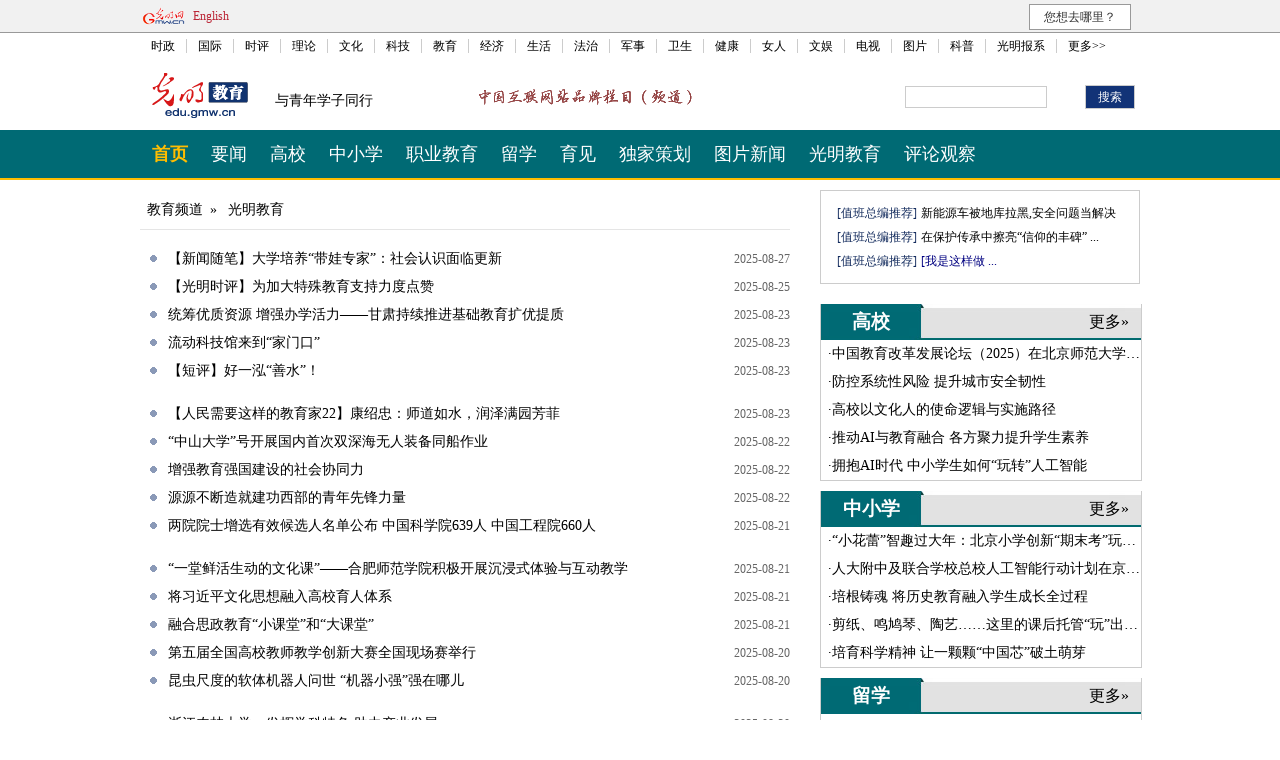

--- FILE ---
content_type: text/html
request_url: https://edu.gmw.cn/node_10810_8.htm
body_size: 8711
content:
<!DOCTYPE html>
<html><head>
<!--tplId:3900-->
<meta http-equiv="Content-Type" content="text/html; charset=utf-8">
<META name="filetype" content="0">
<META name="publishedtype" content="1">
<META name="pagetype" content="2">
<META name="catalogs" content="10810">
<meta name="description" content="教育频道秉承光明日报扎根教育领域的优良传统，面向广大青年和莘莘学子倾力打造集思想性、文化性、平台性、工具性为一身的特色平台，成为青年学子工作学习生活中的良师益友。" />
<meta name="keywords" content="教育,专题,活动,院校,考试,课堂,移民,留学,访谈,中小学,资料库" />
<TITLE>光明教育_教育频道_光明网(7)</TITLE>
<link type="text/css" rel="stylesheet" href="//img.gmw.cn/css/public_gmw.css" atremote>
<link type="text/css" rel="stylesheet" href="https://imgedu.gmw.cn/3900.files/edu_index.css?v=5">
<meta name="viewport" content="width=device-width, initial-scale=1.0, maximum-scale=1.0, user-scalable=no" />
<link rel="stylesheet" type="text/css" href="//img.gmw.cn/css/channel_response.css" atremote>
<base target="_blank">
</HEAD>
<BODY>
<script src="//img.gmw.cn/js/public_share.js" atremote></script>
<div class="noMobile">
	<meta content="text/html; charset=utf-8" http-equiv="Content-Type">
	<meta http-equiv="X-UA-Compatible" content="IE=EmulateIE7" />

	<meta name="msapplication-navbutton-color" content="#d40004"/>
	<meta content="name=光明日报;action-uri=//epaper.gmw.cn/gmrb/;icon-uri=//img.gmw.cn/ico/paper.ico" name="msapplication-task" />
	<meta content="name=时评;action-uri=//guancha.gmw.cn/;icon-uri=//img.gmw.cn/ico/guancha.ico" name="msapplication-task" />
	<meta content="name=科技探索;action-uri=//tech.gmw.cn/;icon-uri=//img.gmw.cn/ico/tech.ico" name="msapplication-task" />
	<meta content="name=文化文娱;action-uri=//culture.gmw.cn/;icon-uri=//img.gmw.cn/ico/e.ico" name="msapplication-task" />

	<link rel="stylesheet" type="text/css" atremote href="//img.gmw.cn/css/jquery.mbox.css" media="all" />
	<link rel="stylesheet" type="text/css" atremote href="//img.gmw.cn/css/public_gmw.css?fan" media="all" />
	<script type="text/javascript" src="//img.gmw.cn/js/jquery.js"></script>
	<script type="text/javascript" src="//img.gmw.cn/js/jquery.contentTab.js"></script>
	<script atremote src="//img.gmw.cn/js/jquery.mbox.js"></script>
	<script atremote src="//img.gmw.cn/js/eggshell.js"></script>

	<!--[if IE 6]>
	<script type="text/javascript" src="//img.gmw.cn/js/ie6png.js" ></script>
	<script type="text/javascript">DD_belatedPNG.fix('#GMWlogo,#Larrow,#Rarrow');   </script>
	<![endif]-->
	<style type="text/css" atremote>
	*{font-family:"微软雅黑"}
	#channelHead{ width:100%; background:#f1f1f1; border-bottom:1px #999 solid;}
	.headtopNav{ width:1000px; margin:0 auto; padding:4px 0; height:24px; line-height:24px; _padding-bottom:0;}
	.headtopNav span{ margin:0 5px;color:#bb2737;}
	.channeLogin{float:left; height:24px; line-height:24px;text-align: right;width: 550px;}
	.headLogin{ width:80px; height:18px; border:1px #ccc solid;}
	.headSubLog{ width:50px; height:24px; margin-right:4px;}
	.whereGo li{ width:100px; height:24px; background:#fff; border:1px #999 solid; float:right; text-align:center; list-style:none; cursor:pointer;}
	.whereGo{ margin-right:9px;}
	.whereGo li a{ font-size:12px; color:#000; line-height:24px;}
	.whereGo li ul{ display:none;}
	.whereGo li ul li{ border-top:none; position:relative; z-index:2; left:1px; top:1px; background:#f2f2f2;}
	.whereGo li ul a:hover li{ background:#bb2737; color:#fff;}
	.whereGo li:hover ul{ display:block;}
	.navBg{ width:100%; background:#fff;}
	.channelNav{ width:1000px; text-align:center; margin:0 auto; clear:both; height:24px; line-height:24px; position:relative; z-index:1; padding-top:6px; background:#fff;}
	.channelNav li{ padding:0 11px; list-style:none; float:left; border-right:1px #ccc solid; font-size:12px; color:#000; line-height:14px;}
	.channelNav li a{ color:#000;}
	.channelNav li a:hover{ color:#bb2737;}
	.lightgrey12{ font-size:12px; color:#ccc;}
	#back_top{ display:none;}
	.footLine{ width:1000px; margin:0 auto; height:0; font-size:0; border-bottom:1px #999 solid;}
	.ad_index_top_full_01,.ad_index_top_full_02,.ad_index_pop {position:relative;}
	</style>

	<div class="banner1000"></div>
	<div id="channelHead">
		<div class="grey12_3 headtopNav">
			<div style="width:320px; float:left;">
               <a title="光明网" href="//www.gmw.cn/"><img id="GMWlogo" src="//img.gmw.cn/pic/Logo.png" style="float:left; padding-top:2px;" alt="光明网" /></a>
               <span><a  href="//en.gmw.cn/" style="color:#bb2737;">English</a></span>

            </div>
			<!--<div class="channeLogin" id="loginbar_new">
			载入中...
			</div>-->
			<ul class="whereGo">
				<li>您想去哪里？
					<ul class="wgse">
						<a href="//pic.gmw.cn/"><li>光明图片</li></a>
						<a href="mailto:net@gmw.cn"><li>我要投稿</li></a>
					</ul>
				</li>
			</ul>
		</div>
		<div class="clear"></div>
	</div>
	<div class="navBg">
		<div class="channelNav">
			<li><a href="//politics.gmw.cn/" target="_blank">时政</a></li><li><a href="//world.gmw.cn/" target="_blank">国际</a></li><li><a href="//guancha.gmw.cn/" target="_blank">时评</a></li><li><a href="//theory.gmw.cn/" target="_blank">理论</a></li><li><a href="//culture.gmw.cn/" target="_blank">文化</a></li><li><a href="//tech.gmw.cn/" target="_blank">科技</a></li><li><a href="//edu.gmw.cn/" target="_blank">教育</a></li><li><a href="//economy.gmw.cn/" target="_blank">经济</a></li><li><a href="//life.gmw.cn/" target="_blank">生活</a></li><li><a href="//legal.gmw.cn/" target="_blank">法治</a></li><li><a href="//mil.gmw.cn/" target="_blank">军事</a></li><li><a href="//health.gmw.cn/" target="_blank">卫生</a></li><li><a href="//jiankang.gmw.cn/" target="_blank">健康</a></li><li><a href="//lady.gmw.cn/" target="_blank">女人</a></li><li><a href="//e.gmw.cn/" target="_blank">文娱</a></li><li><a href="//v.gmw.cn/" target="_blank">电视</a></li><li><a href="//photo.gmw.cn" target="_blank">图片</a></li><li><a href="//kepu.gmw.cn/" target="_blank">科普</a></li><li><a href="//epaper.gmw.cn/" target="_blank">光明报系</a></li><li style="border:none;"><a href="//www.gmw.cn/map.htm" target="_blank">更多>></a></li>
		</div>
	</div>
</div>
<div class="banner1000"></div>
<div class="noMobile">
	<LINK rel=stylesheet type=text/css atremote href="//img.gmw.cn/css/public_gmw.css">
	<div class="banner1000" id="banner_top_index"></div>
	<div class="banner1000" id="banner_top02"></div>
	<div class="banner1000" id="banner"></div>
	<div class="banner1000" id="bannertop1000"></div>
	<div class="clear"></div>
</div>
<div id="header" class="noMobile">
<div id="channelName" style="margin:0; padding-left:10px;width:620px;"><a href="//edu.gmw.cn/" atremote target="_self"><img src="//img.gmw.cn/pic/channelogo/edu.gif" atremote alt="光明网教育频道" style="float:left;" /></a><span id="slogan" style="margin-right:10px; background:none;">与青年学子同行</span><span style="padding-left:90px;margin:18px 0 0 0;"><img src="https://imgedu.gmw.cn/3900.files/itlm.png" alt="中国互联网站品牌栏目（频道）" width="214" height="16"/></span></div>
		<meta http-equiv="Content-Type" content="text/html; charset=utf-8" />
<style>
#searchBar{padding-bottom:2px;width:240px;}
#searchText{width:140px; height:20px; line-height:20px; border:1px #ccc solid;}
#selectId{width:96px; height:22px; border:1px #ccc solid;}
#submitS{background:#123377; border:1px #ccc solid; width:50px; height:24px; line-height:20px; color:#fff; font-size:12px; cursor:pointer;}
</style>
<div id="searchBar">
    <table width="230" border="0" cellpadding="0" cellspacing="0">
        <tr>
            <td width="153" align="left"> <input id="searchText" name="searchText" type="text"></td>
            <td width="55" align="right"><input id="submitS" type="submit" value="搜索" /></td>

        </tr>
    </table>
</div>
<script type="text/javascript">
$(function(){
	$("#submitS").on('click',function(){
		var word = $("#searchText").val();
		if(word == ""){
			window.location.href = encodeURI('//zhonghua.gmw.cn');
		}else{
			window.location.href = encodeURI('//zhonghua.gmw.cn/news.htm?q='+ word);
		}
	});
	$("#searchText").keyup(function (event) {
		if (event.keyCode == 13) {
			$('#submitS').trigger('click');
		}
	});
});
</script>	
		<div class="clear"></div>
</div>
<!--导航-->
<div class="nav">
      <ul class="f-clear">
	     	<li class="hover"><a href="http://edu.gmw.cn/index.htm" atremote>首页</a></li>
			<li><a href="//edu.gmw.cn/node_10602.htm" target="_blank" atremote>要闻</a></li>
			<li><a href="//edu.gmw.cn/node_9757.htm" target="_blank" atremote>高校</a></li>
			<li><a href="//edu.gmw.cn/node_9729.htm" target="_blank" atremote>中小学</a></li>
			<li><a href="//edu.gmw.cn/node_9722.htm" target="_blank" atremote>职业教育</a></li>
			<li><a href="//edu.gmw.cn/node_9746.htm" target="_blank" atremote>留学</a></li>
			<li><a href="//edu.gmw.cn/node_116614.htm" target="_blank" atremote>育见</a></li>
			<li><a href="//edu.gmw.cn/node_10809.htm" target="_blank" atremote>独家策划</a></li>
			<li><a href="//edu.gmw.cn/node_9767.htm" target="_blank" atremote>图片新闻</a></li>
			<li><a href="//edu.gmw.cn/node_10810.htm" target="_blank" atremote>光明教育</a></li>
			<li><a href="//edu.gmw.cn/node_9737.htm" target="_blank" atremote>评论观察</a></li>
			<!-- li><a href="http://skype.gmw.cn/exam/mos.html" target="_blank" atremote>国际认证</a></li -->
	  </ul>
</div>
<div class="channelMain">
	<div class="channelLeftPart">
		<div id="channelBreadcrumbs" class="black12">
			<span class="channel-mobileLogoArea noDesktop">
				<a href="//edu.gmw.cn/" target="_self" atremote><img src="//img.gmw.cn/pic/channelogo/edu.gif" atremote alt="光明网教育频道" id="ArticleChannelID"></a>
			</span>
			<!--begin 6400512-0-5--><a href="/"  target="_blank"  class="">教育频道</a><Font class="">&raquo; </Font><a href="node_10810.htm"  target="_blank"  class="">光明教育</a><!--end 6400512-0-5-->
		</div>
		<div>
		  <!--begin 6400513-0-9--><ul class="channel-newsGroup"><li><span class="channel-newsTitle"><a href=https://news.gmw.cn/2025-08/27/content_38244894.htm target=_blank>【新闻随笔】大学培养“带娃专家”：社会认识面临更新</a></span><span class="channel-newsTime">2025-08-27</span></li><li><span class="channel-newsTitle"><a href=https://news.gmw.cn/2025-08/25/content_38238802.htm target=_blank>【光明时评】为加大特殊教育支持力度点赞</a></span><span class="channel-newsTime">2025-08-25</span></li><li><span class="channel-newsTitle"><a href=https://news.gmw.cn/2025-08/23/content_38237053.htm target=_blank>统筹优质资源 增强办学活力——甘肃持续推进基础教育扩优提质</a></span><span class="channel-newsTime">2025-08-23</span></li><li><span class="channel-newsTitle"><a href=https://news.gmw.cn/2025-08/23/content_38237052.htm target=_blank>流动科技馆来到“家门口”</a></span><span class="channel-newsTime">2025-08-23</span></li><li><span class="channel-newsTitle"><a href=https://news.gmw.cn/2025-08/23/content_38236951.htm target=_blank>【短评】好一泓“善水”！</a></span><span class="channel-newsTime">2025-08-23</span></li></ul><ul class="channel-newsGroup"><li><span class="channel-newsTitle"><a href=https://news.gmw.cn/2025-08/23/content_38236950.htm target=_blank>【人民需要这样的教育家22】康绍忠：师道如水，润泽满园芳菲</a></span><span class="channel-newsTime">2025-08-23</span></li><li><span class="channel-newsTitle"><a href=https://news.gmw.cn/2025-08/22/content_38234200.htm target=_blank>“中山大学”号开展国内首次双深海无人装备同船作业</a></span><span class="channel-newsTime">2025-08-22</span></li><li><span class="channel-newsTitle"><a href=https://news.gmw.cn/2025-08/22/content_38234177.htm target=_blank>增强教育强国建设的社会协同力</a></span><span class="channel-newsTime">2025-08-22</span></li><li><span class="channel-newsTitle"><a href=https://news.gmw.cn/2025-08/22/content_38234108.htm target=_blank>源源不断造就建功西部的青年先锋力量</a></span><span class="channel-newsTime">2025-08-22</span></li><li><span class="channel-newsTitle"><a href=https://news.gmw.cn/2025-08/21/content_38231745.htm target=_blank>两院院士增选有效候选人名单公布 中国科学院639人&nbsp;中国工程院660人</a></span><span class="channel-newsTime">2025-08-21</span></li></ul><ul class="channel-newsGroup"><li><span class="channel-newsTitle"><a href=https://news.gmw.cn/2025-08/21/content_38231744.htm target=_blank>“一堂鲜活生动的文化课”——合肥师范学院积极开展沉浸式体验与互动教学</a></span><span class="channel-newsTime">2025-08-21</span></li><li><span class="channel-newsTitle"><a href=https://news.gmw.cn/2025-08/21/content_38231724.htm target=_blank>将习近平文化思想融入高校育人体系</a></span><span class="channel-newsTime">2025-08-21</span></li><li><span class="channel-newsTitle"><a href=https://news.gmw.cn/2025-08/21/content_38231723.htm target=_blank>融合思政教育“小课堂”和“大课堂”</a></span><span class="channel-newsTime">2025-08-21</span></li><li><span class="channel-newsTitle"><a href=https://news.gmw.cn/2025-08/20/content_38229127.htm target=_blank>第五届全国高校教师教学创新大赛全国现场赛举行</a></span><span class="channel-newsTime">2025-08-20</span></li><li><span class="channel-newsTitle"><a href=https://news.gmw.cn/2025-08/20/content_38229126.htm target=_blank>昆虫尺度的软体机器人问世 “机器小强”强在哪儿</a></span><span class="channel-newsTime">2025-08-20</span></li></ul><ul class="channel-newsGroup"><li><span class="channel-newsTitle"><a href=https://news.gmw.cn/2025-08/20/content_38229124.htm target=_blank>浙江农林大学：发挥学科特色 助力产业发展</a></span><span class="channel-newsTime">2025-08-20</span></li><li><span class="channel-newsTitle"><a href=https://news.gmw.cn/2025-08/20/content_38229123.htm target=_blank>全国青少年科技创新大赛有啥新动向</a></span><span class="channel-newsTime">2025-08-20</span></li><li><span class="channel-newsTitle"><a href=https://news.gmw.cn/2025-08/20/content_38229053.htm target=_blank>中央精神文明建设办公室等5部门联合发布2025年全国“新时代好少年”先进事迹</a></span><span class="channel-newsTime">2025-08-20</span></li><li><span class="channel-newsTitle"><a href=https://news.gmw.cn/2025-08/20/content_38228959.htm target=_blank>【光明时评】不断优化高校创新创业教育</a></span><span class="channel-newsTime">2025-08-20</span></li><li><span class="channel-newsTitle"><a href=https://news.gmw.cn/2025-08/19/content_38226586.htm target=_blank>重新认识文科的价值与未来</a></span><span class="channel-newsTime">2025-08-19</span></li></ul><ul class="channel-newsGroup"><li><span class="channel-newsTitle"><a href=https://news.gmw.cn/2025-08/19/content_38226585.htm target=_blank>深度融合AI，创新高校思政教育模式</a></span><span class="channel-newsTime">2025-08-19</span></li><li><span class="channel-newsTitle"><a href=https://news.gmw.cn/2025-08/19/content_38226584.htm target=_blank>让孩子放下手机，拿起书本</a></span><span class="channel-newsTime">2025-08-19</span></li><li><span class="channel-newsTitle"><a href=https://news.gmw.cn/2025-08/19/content_38226578.htm target=_blank>“职教成长天花板正在被打破”</a></span><span class="channel-newsTime">2025-08-19</span></li><li><span class="channel-newsTitle"><a href=https://news.gmw.cn/2025-08/19/content_38226577.htm target=_blank>规模扩容不能稀释“类型底色”</a></span><span class="channel-newsTime">2025-08-19</span></li><li><span class="channel-newsTitle"><a href=https://news.gmw.cn/2025-08/19/content_38226576.htm target=_blank>职业本科，吸引力缘何日益提升</a></span><span class="channel-newsTime">2025-08-19</span></li></ul><ul class="channel-newsGroup"><li><span class="channel-newsTitle"><a href=https://news.gmw.cn/2025-08/19/content_38226523.htm target=_blank>红色郭村，给孩子一个“多彩暑假”</a></span><span class="channel-newsTime">2025-08-19</span></li><li><span class="channel-newsTitle"><a href=https://news.gmw.cn/2025-08/19/content_38226522.htm target=_blank>家校社协同，提高暑期托管服务质量</a></span><span class="channel-newsTime">2025-08-19</span></li><li><span class="channel-newsTitle"><a href=https://news.gmw.cn/2025-08/19/content_38226521.htm target=_blank>暑期托管：从单纯“看护”走向“托育结合”</a></span><span class="channel-newsTime">2025-08-19</span></li><li><span class="channel-newsTitle"><a href=https://news.gmw.cn/2025-08/19/content_38226520.htm target=_blank>谁说学技能必付费？他们“以才易才”</a></span><span class="channel-newsTime">2025-08-19</span></li><li><span class="channel-newsTitle"><a href=https://news.gmw.cn/2025-08/19/content_38226519.htm target=_blank>在技能互学中绽放青春</a></span><span class="channel-newsTime">2025-08-19</span></li></ul><ul class="channel-newsGroup"><li><span class="channel-newsTitle"><a href=https://news.gmw.cn/2025-08/19/content_38226513.htm target=_blank>空间站舱外服B实现“4年20次”延寿目标</a></span><span class="channel-newsTime">2025-08-19</span></li><li><span class="channel-newsTitle"><a href=https://news.gmw.cn/2025-08/19/content_38226512.htm target=_blank>新型三角结构光照明显微镜问世 引领活细胞超分辨研究迈入新阶段</a></span><span class="channel-newsTime">2025-08-19</span></li><li><span class="channel-newsTitle"><a href=https://news.gmw.cn/2025-08/19/content_38226511.htm target=_blank>从学术新手到科研新星——厦门大学创新博士后人才培养体系</a></span><span class="channel-newsTime">2025-08-19</span></li><li><span class="channel-newsTitle"><a href=https://news.gmw.cn/2025-08/19/content_38226510.htm target=_blank>我科学家对恒星观测有新发现</a></span><span class="channel-newsTime">2025-08-19</span></li><li><span class="channel-newsTitle"><a href=https://news.gmw.cn/2025-08/19/content_38226484.htm target=_blank>着力解决高技能人才培养中的问题</a></span><span class="channel-newsTime">2025-08-19</span></li></ul><ul class="channel-newsGroup"><li><span class="channel-newsTitle"><a href=https://news.gmw.cn/2025-08/19/content_38226467.htm target=_blank>【新闻随笔】在青少年心中播撒科学家精神的种子</a></span><span class="channel-newsTime">2025-08-19</span></li><li><span class="channel-newsTitle"><a href=https://news.gmw.cn/2025-08/18/content_38224127.htm target=_blank>深入企业一线 提升职业素养——大连理工大学开展精准化就业实习实践</a></span><span class="channel-newsTime">2025-08-18</span></li><li><span class="channel-newsTitle"><a href=https://news.gmw.cn/2025-08/17/content_38222987.htm target=_blank>首都学子以青春致敬抗战荣光</a></span><span class="channel-newsTime">2025-08-17</span></li><li><span class="channel-newsTitle"><a href=https://news.gmw.cn/2025-08/15/content_38219948.htm target=_blank>“从高校毕业生到产业英才”——江苏盐城推动青年人才扎根一线助力民企发展</a></span><span class="channel-newsTime">2025-08-15</span></li><li><span class="channel-newsTitle"><a href=https://news.gmw.cn/2025-08/15/content_38219947.htm target=_blank>青春力量共筑帮扶“山海情”</a></span><span class="channel-newsTime">2025-08-15</span></li></ul><ul class="channel-newsGroup"><li><span class="channel-newsTitle"><a href=https://news.gmw.cn/2025-08/15/content_38219946.htm target=_blank>“以赛促学”提升实践能力厚植“三农”情怀</a></span><span class="channel-newsTime">2025-08-15</span></li><li><span class="channel-newsTitle"><a href=https://news.gmw.cn/2025-08/15/content_38219896.htm target=_blank>加快建设高质量教育体系</a></span><span class="channel-newsTime">2025-08-15</span></li><li><span class="channel-newsTitle"><a href=https://news.gmw.cn/2025-08/14/content_38217342.htm target=_blank>产教科融合滋养“香饽饽”人才——江苏理工学院精准衔接产业人才需求新赛道</a></span><span class="channel-newsTime">2025-08-14</span></li><li><span class="channel-newsTitle"><a href=https://news.gmw.cn/2025-08/14/content_38217222.htm target=_blank>【光明时评】服务不断线 暖心助就业</a></span><span class="channel-newsTime">2025-08-14</span></li><li><span class="channel-newsTitle"><a href=https://news.gmw.cn/2025-08/13/content_38214765.htm target=_blank>河南师范大学：第三学期塑造多维成长空间</a></span><span class="channel-newsTime">2025-08-13</span></li></ul><ul class="channel-newsGroup"><li><span class="channel-newsTitle"><a href=https://news.gmw.cn/2025-08/13/content_38214707.htm target=_blank>铸魂育人的军中园丁——记国防科技大学军政基础教育学院教授傅婉娟</a></span><span class="channel-newsTime">2025-08-13</span></li><li><span class="channel-newsTitle"><a href=https://news.gmw.cn/2025-08/13/content_38214621.htm target=_blank>【新闻随笔】读懂大学生对劳动教育的更高期待</a></span><span class="channel-newsTime">2025-08-13</span></li><li><span class="channel-newsTitle"><a href=https://news.gmw.cn/2025-08/12/content_38212285.htm target=_blank>信息浪潮中，我们更需要批判性思维</a></span><span class="channel-newsTime">2025-08-12</span></li><li><span class="channel-newsTitle"><a href=https://news.gmw.cn/2025-08/12/content_38212284.htm target=_blank>培育兼具匠艺匠心匠魂的新时代产业工人</a></span><span class="channel-newsTime">2025-08-12</span></li><li><span class="channel-newsTitle"><a href=https://news.gmw.cn/2025-08/12/content_38212283.htm target=_blank>大学文科的挑战与转型</a></span><span class="channel-newsTime">2025-08-12</span></li></ul><div id="displaypagenum"><p><center> <a href=node_10810.htm class = "ptfont">首页</a> <a href=node_10810_7.htm class = "ptfont">上一页</a> <a href=node_10810.htm class = "pagefont">1</a> <a href=node_10810_2.htm class = "pagefont">2</a> <a href=node_10810_3.htm class = "pagefont">3</a> <a href=node_10810_4.htm class = "pagefont">4</a> <a href=node_10810_5.htm class = "pagefont">5</a> <a href=node_10810_6.htm class = "pagefont">6</a> <a href=node_10810_7.htm class = "pagefont">7</a> <span  class = "pagefont">8</span> <a href=node_10810_9.htm class = "pagefont">9</a> <a href=node_10810_10.htm class = "pagefont">10</a> <a href=node_10810_9.htm class = "ptfont">下一页</a> <a href=node_10810_10.htm class = "ptfont">尾页</a></center></p></div><script language="javascript">function turnpage(page){  document.all("div_currpage").innerHTML = document.all("div_page_roll"+page).innerHTML;}</script><!--end 6400513-0-9-->
		</div>
	</div>
    <script>
    	if(location.href.indexOf('edu.gmw.cn/node_116614.htm') != -1){
			$("#displaypagenum").hide();
		}
    </script>
	<div class="channelRightPart">
		<!-- tplID: 40046 nodeID: 108364-->
<meta content="text/html; charset=utf-8" http-equiv="Content-Type">
<style type="text/css">
.con_right {width:320px;overflow:hidden;padding:0 0 10px;font-family:"\5fae\8f6f\96c5\9ed1","\5b8b\4f53",Arial;}
.con_rbox {width:300px;background:#fff;border:1px solid #ccc;padding:0 9px;margin-bottom:10px;}
.con_rhd {width:300px;height:30px;line-height:30px;border-bottom:1px solid #ccc;}
.con_rhd h2 {float:left;font-size:14px;color:#d81718;}
.con_rhd span {float:right;font-size:12px;}
.con_rhd span a {color:#d81718;}
.con_rbd .list li a,.pic p a {color:#000;}
.con_rbd {padding:10px 0;width:300px;}
.con_rbd .list {list-style:none;}
.con_rbd .list li {font-size:12px;line-height:24px;white-space:nowrap;overflow:hidden;text-overflow:ellipsis;}

.c_grey{ width:320px; overflow:hidden; margin-top:10px; border:#ccc 1px solid; border-top:none;}
.c_grey p{display:block;white-space:nowrap; overflow:hidden; text-overflow:ellipsis;}
.title2{ width:320px; height:36px; background:url(//imgedu.gmw.cn/39702.files/images/title2.jpg) no-repeat;}
.title2 h3{ float:left; width:100px; text-align:center; line-height:36px; color:#fff;}
.title2 a{ float:right; margin-right:12px; line-height:36px; color:#000;}


</style>
<div class="con_right">
	<div class="con_rbox" style="margin-bottom:0;">
		<div class="con_rbd">
		<p><span class="navy12">[值班总编推荐]</span>
		  <span class="black12"><a atremote href=https://guancha.gmw.cn/2026-01/22/content_38552151.htm target="_blank">新能源车被地库拉黑,安全问题当解决</a><br></span>
		</p>
		<p><span class="navy12">[值班总编推荐]</span>
		  <span class="black12"><a atremote href=https://news.gmw.cn/2026-01/22/content_38550908.htm target="_blank">在保护传承中擦亮“信仰的丰碑” ...</a><br></span>
		</p>
		<p><span class="navy12">[值班总编推荐]</span>
		  <span class="black12"><a atremote href=https://news.gmw.cn/2026-01/22/content_38550880.htm target="_blank"><FONT color=navy>[我是这样做 ...</FONT></a><br></span>
		</p>
	  </div>
    </div>
</div>
<div class="c_grey">
	    <div class="title2">
			<h3>高校</h3>
			<a href="//edu.gmw.cn/node_9757.htm" target="_blank" atremote>更多&raquo;</a>
		</div>
		<p class="black14" align="left">
		  	·<a atremote href="https://edu.gmw.cn/2026-01/22/content_38552561.htm" target="_blank">中国教育改革发展论坛（2025）在北京师范大学召开</a><br/>	·<a atremote href="https://edu.gmw.cn/2025-12/30/content_38508723.htm" target="_blank">防控系统性风险 提升城市安全韧性</a><br/>	·<a atremote href="https://edu.gmw.cn/2025-12/29/content_38506677.htm" target="_blank">高校以文化人的使命逻辑与实施路径</a><br/>	·<a atremote href="https://edu.gmw.cn/2025-12/29/content_38506524.htm" target="_blank">推动AI与教育融合 各方聚力提升学生素养</a><br/>	·<a atremote href="https://edu.gmw.cn/2025-12/29/content_38506511.htm" target="_blank">拥抱AI时代 中小学生如何“玩转”人工智能</a><br/>
		</p>	
</div>
<div class="c_grey">
	<div class="title2">
			<h3>中小学</h3>
			<a href="//edu.gmw.cn/node_9729.htm" atremote target="_blank">更多&raquo;</a>
	</div>
		<p class="black14" align="left">
		  	·<a atremote href="https://edu.gmw.cn/2026-01/21/content_38549679.htm" target="_blank">“小花蕾”智趣过大年：北京小学创新“期末考”玩转素养评价</a><br/>	·<a atremote href="https://edu.gmw.cn/2026-01/18/content_38543221.htm" target="_blank">人大附中及联合学校总校人工智能行动计划在京发布</a><br/>	·<a atremote href="https://edu.gmw.cn/2026-01/15/content_38538779.htm" target="_blank">培根铸魂 将历史教育融入学生成长全过程</a><br/>	·<a atremote href="https://edu.gmw.cn/2026-01/05/content_38519554.htm" target="_blank">剪纸、鸣鸠琴、陶艺……这里的课后托管“玩”出新花样</a><br/>	·<a atremote href="https://edu.gmw.cn/2025-12/29/content_38506831.htm" target="_blank">培育科学精神 让一颗颗“中国芯”破土萌芽</a><br/>
		</p>
  </div>
<div class="c_grey">
	<div class="title2">
			<h3>留学</h3>
			<a href="//edu.gmw.cn/node_9746.htm" target="_blank" atremote>更多&raquo;</a>
	</div>
		<p class="black14" align="left">
		  	·<a atremote href="https://edu.gmw.cn/2024-09/05/content_37544435.htm" target="_blank">如何顺利开启留学生活</a><br/>	·<a atremote href="https://edu.gmw.cn/2024-08/15/content_37502499.htm" target="_blank">留学人员出国前要记得这样存放档案</a><br/>	·<a atremote href="https://edu.gmw.cn/2024-08/13/content_37500519.htm" target="_blank">同比增长37% 出国留学体检迎来高峰</a><br/>	·<a atremote href="https://edu.gmw.cn/2024-08/13/content_37500507.htm" target="_blank">留学新加坡，今年有点热</a><br/>	·<a atremote href="https://edu.gmw.cn/2024-08/13/content_37500497.htm" target="_blank">中国留学生担任巴黎奥运会志愿者 一年前从北京辞职出国求学</a><br/>
		</p>
  </div>
  <div class="c_grey">
	<div class="title2">
			<h3>职教</h3>
			<a href="//edu.gmw.cn/node_9722.htm" target="_blank" atremote>更多&raquo;</a>
	</div>
		<p class="black14" align="left">
		  	·<a atremote href="https://edu.gmw.cn/2025-12/16/content_38479747.htm" target="_blank">产教“双剑合璧”育优才</a><br/>	·<a atremote href="https://edu.gmw.cn/2025-12/10/content_38468884.htm" target="_blank">2025中国室内设计教育大会系列活动举行</a><br/>	·<a atremote href="https://edu.gmw.cn/2025-12/10/content_38468833.htm" target="_blank">2025年全国院校室内设计技能大赛总决赛举办</a><br/>	·<a atremote href="https://edu.gmw.cn/2025-12/05/content_38460463.htm" target="_blank">奋进“十五五” 服务自强卓越的高等教育体系建设</a><br/>	·<a atremote href="https://edu.gmw.cn/2025-11/27/content_38441716.htm" target="_blank">有“技”青年 一展所长</a><br/>
		</p>
  </div>
	</div>
	<div class="clear"></div>
</div>
﻿<!--adIax start-->
<script type="text/javascript" src="//static-iax.optaim.com/js/iAX2.js"></script>
<script type="text/javascript" src="./require/mod/aliad.mod.js"></script>
<!--adIax end-->

<!-- <div id="back_top"><a><span>回到顶部</span></a></div> -->
<div class="channel-mobileFooter noDesktop">
	<p><a href="//m.gmw.cn/">手机光明网</a></p>
	<p>光明网版权所有</p>
</div>
<div class="noMobile">
	<meta content="text/html; charset=utf-8" http-equiv="Content-Type">
	<div class="clear"></div>
	<div class="footLine"></div>
	<div class="black12" style="margin:11px auto 28px;padding:0;text-align:center;">
		<p style="line-height:30px;height:30px;"><a href="//about.gmw.cn/node_21441.htm">光明日报社概况</a> | <a href="//about.gmw.cn/aboutus.htm">关于光明网</a> | <a href="//about.gmw.cn/node_8926.htm">报网动态</a> | <a href="//about.gmw.cn/node_46280.htm">联系我们</a> | <a href="//about.gmw.cn/node_46279.htm">法律声明</a> | <a href="//mail.gmw.cn/">光明网邮箱</a> | <a href="//www.gmw.cn/map.htm">网站地图</a></p>
		<p style="line-height:30px;height:30px;">光明网版权所有</p>
	</div>
	<div id="thistime" style="display:none">
		<script type="text/javascript" src="//img.gmw.cn/js/haf_gmw_2013.js"></script>
	</div>
	<!--统计代码-->
	<!-- GMW Statistics -------------------BEGIN-------- -->
<script>document.write(unescape("%3Cscript type='text/javascript' src='//channel-analysis-js.gmw.cn/md.js?" + Math.random() + "'%3E%3C/script%3E"));</script>
<!-- GMW Statistics -------------------END -------- -->
<!-- Google tag (gtag.js) 谷歌 统计2023 -->
<script async src="https://www.googletagmanager.com/gtag/js?id=G-1NBSV0RRQR"></script>
<script>
  window.dataLayer = window.dataLayer || [];
  function gtag(){dataLayer.push(arguments);}
  gtag('js', new Date());

  gtag('config', 'G-1NBSV0RRQR');
</script>


</div>
</BODY>
</HTML>


--- FILE ---
content_type: text/css
request_url: https://imgedu.gmw.cn/3900.files/edu_index.css?v=5
body_size: 2436
content:
.content_edu{ width:950px; margin:0 auto;}
p{ margin:0; padding:0 0 0 7px;}
.blank7{ height:5px; width:100%; clear:both; line-height:0; padding:0; line-height:0; margin:0;}
.blank950{ height:7px; width:950px; clear:both; line-height:0; padding:0; line-height:0; margin:0 auto;}

#nav_edu{ margin:0; padding:0; height:30px; line-height:30px;list-style:none;}
#nav_edu li{float:left;text-align:center;font-size:14px; font-weight:bold;color:#555; padding:0 0 0 20px;}
#nav_edu li a{ color:#555;}

#gmwply{}
.c_grey{border:#ccc 1px solid;}
.red14b {text-align:left;}
.pic_redbox{text-align:left;width:320px; height:100px;background:#a2362c; margin:3px 0 5px 0;}
.pic_redbox a img{ float:left; margin:0 3px;}
p.white14{ margin-top:5px;}
.title_white{font-size:18px; color:#fff; font-weight:bold; padding-left:90px;}
.pic120_box{ padding:5px 0 0; text-align:center; }
.pic120_box span{ width:133px; float:left;}
.pic200_box{ padding:5px 0 0; text-align:center; }
.pic200_box span{ width:215px; float:left;}
.pict950{ width:950px; height:33px; background:url(//imgedu.gmw.cn/3899.files/2011jiaoyu_pict950.gif)}
.c_950{ width:942px;border:4px #666 solid; border-top:none; text-align:center;}
#tbgz span{width:168px; float:left;text-align:center; margin:2px 10px; overflow:hidden;}
#pic_books span{width:135px; float:left;text-align:center; margin:5px 10px; overflow:hidden;}
#tbgz img,#pic_books img{ border:1px solid #ccc; padding:3px;}
.pic_box950{width:942px;border:4px #666 solid; border-top:none; text-align:center;}
.pic_box950 span{ padding:5px;float:left; overflow:hidden;}

.focus_news_right01 a{font-family:"��Բ"; font-size:18px; font-weight:900; line-height:47px; color:#a2362d;}
.focus_news_right02{padding:8px 0 8px 10px;}

#bimg{ FILTER: progid:DXImageTransform.Microsoft.Fade ( duration=0.5,overlap=1.0 ); width:300px; height:240px; margin:0 auto;}
#pic_scroll_title_box{ width:300px; height:60px;}
#info{ width:290px; padding-left:5px; height:30px;line-height:30px;FONT-WEIGHT: bold; FONT-SIZE: 14px; TEXT-ALIGN: left;}
#simg{width:100px; height:22px; padding-top:8px; float:right;}
#simg ul li{ float:left; list-style-type:none;}
.xbigon .xbigoff{ font-size:12px; cursor: pointer; font-weight: bold; color: #FFFFFF; text-align:center; width:25px; height:16px;}
#simg DIV{ FONT-SIZE: 12px; BACKGROUND: #fc5b03; FLOAT: left; WIDTH: 18px; CURSOR: pointer; COLOR: #fff; LINE-HEIGHT: 15px; MARGIN-RIGHT: 1px; HEIGHT: 15px; TEXT-ALIGN: center;}
#simg .f1{ BACKGROUND: #6f6f6f;}
.dis{ DISPLAY: block;}
.undis{ DISPLAY: none;}

body,html{ margin:0; padding:0;}
.clear{margin:0px; padding:0px; width:0px; height:0px; line-height:0px; font-size:0px; clear:both;}
.blank950{ height:7px; width:950px;line-height:0; padding:0; font-size:0; clear:both; margin:0 auto; }
.blank7{ height:7px; line-height:0; margin:0; padding:0; font-size:0; width:100%; clear:both;}
.more{ float:right; line-height:28px; font-size:12px; color:#cd410e; font-weight:normal; padding-right:5px;}
.more a{color:#cd410e;}

.f-clear{display:block;*zoom:1;}
.f-clear:after{content:'';overflow:hidden;width:100%;height:0px;font-size:0px;display:block;clear:both;}

#header{width:1000px;margin:10px auto 12px;}
#channelName{width:500px; float:left; height:45px;line-height:45px;color:#048767; font-size:28px;margin:0 10px 0 20px; }
#channelName span{ margin-right:10px;}
#slogan{ font-size:14px;color:#000; padding:0 5px 0 25px;background:url(//img.gmw.cn/pic/slogan_ico.jpg) no-repeat;}
#searchBar{margin-top:12px;width:370px; height:30px; float:right;}
#subnav_nengyuan{ width:1000px; height:24px; margin:0 auto 10px; border-bottom:1px solid #c5c5c5; border-top:1px solid #fff; background:#f5f5f5; text-indent:10px; display:none;}
/*导航*/
.nav{ width:100%; height:48px; background:#006A74; border-bottom:2px solid #FFBD00; margin-top:10px;}
.nav ul{ width:1000px; margin:0 auto;}
.nav li{ float:left; line-height:48px; padding:0 11.5px;}
.nav li a{ color:#fff; font-size:18px;}
.nav li a:hover,.nav li.hover a{ color:#FFBD00; font-weight:bold;}

.box_left{ width:240px; padding:0 10px; float:left; border-right:1px solid #ccc;}
.box_mid{ width:380px; margin:0 0 0 15px; float:left;}
.column_left{ margin:5px 0 10px;}
.column_right{ width:300px; border:1px solid #ccc; margin-bottom:10px; background:#fff; padding:4px;}
.titBarline4{ width:100%; height:4px; line-height:0; font-size:0; margin:5px 0 5px 0; padding:0; background:#cd410e;}
.titBarline7{ width:100%; height:7px; line-height:0; font-size:0; margin:0 0 2px 0; padding:0; background:#cd410e;}
.line_dash{ width:98%; height:0; line-height:0; font-size:0; margin:3px auto; border-bottom:1px dashed #ccc; clear:both;}
.line_dotted{ width:98%; height:0; line-height:0; font-size:0; padding:5px 0 0; margin:0 auto 5px; border-bottom:1px dotted #ccc; clear:both;}

.picTxt{ padding:5px 0;}
.picTxt img{ float:left; margin-right:5px;}
.picBox140{ float:left; width:150px; text-align:center; padding:7px 0 0 0;}

.headlines{font-family:'黑体'; font-size:20px; line-height:40px; color:#cd410e; text-align:center;}
.headlines a{color:#cd410e;}
.titColunm{ float:left; padding-left:5px;}
.titBar_mid01{ width:380px; height:32px; line-height:32px; font-size:16px; font-weight:bold; color:#000; border-top:1px solid #cd410e; background:#f1f1f1;}
.titBar_mid01 a{color:#000;}
.titBar_left02{ font-size:14px; line-height:28px; color:#000; font-weight:bold;}
.titColumn_mid01{ padding-left:10px; float:left;}
.subtitColumn_mid01{width:265px; padding-right:5px; font-size:12px; font-weight:normal;line-height:32px; color:#fff; text-align:right;float:right;}
.subtitColumn_mid01 span{margin:0 5px;}
.subtitColumn_mid01 a{color:#fff; }
.titBar_right02{ width:98%; height:28px; line-height:28px; font-size:14px; color:#cd410e; border-bottom:1px solid #ccc; text-indent:5px; font-weight:bold;}
.titBar_bottom{ width:100px; height:3px; margin:-3px 0 5px 0; padding:0; line-height:0; font-size:0; background:#cd410e;}
.bg_InstantNews{ padding-left:45px; height:27px; line-height:27px; background:url(//img.gmw.cn/imgnews/8443.files/newsBg_InstantNews.gif) no-repeat; font-size:14px;color:#fff; padding-bottom:2px; border-bottom:1px solid #666; margin-bottom:5px;}
.banner640{ width:640px; margin:10px 0 10px 10px;}
.newsTitle{ width:335px; float:left;}
.newsTime{ width: 40px; float:right; color:#666; font-size:12px; font-weight:normal;}
.box_mid br{ clear:both;}
#pictures .picBox160{ float:left; width:200px; text-align:center;}
#pictures img{ padding:5px; background:#f0f0f0;}
#friendlink{ border-bottom:1px solid #ccc; border-top:1px solid #cd410e; background:#f1f1f1; }
#friendlink span{ margin-left:10px;}

#bimg{ FILTER: progid:DXImageTransform.Microsoft.Fade ( duration=0.5,overlap=1.0 ); width:300px; height:280px; margin:0 auto;}
#pic_scroll_title_box{ width:300px; height:24px; margin:0 auto; position:relative;}
#info{ width:295px; padding-left:5px; height:24px;line-height:24px; font-size:12px; color:#cd410e;text-align: left;}
#simg{width:100px; height:22px; padding-top:8px; position:absolute; bottom:25px; right:5px;}
#simg ul li{ float:left; list-style-type:none;}
.xbigon .xbigoff{ font-size:12px; cursor: pointer; font-weight: bold; color: #fff; text-align:center; width:25px; height:16px;}
#simg div{ FONT-SIZE: 12px; BACKGROUND: #fc5b03; FLOAT: left; WIDTH: 18px; CURSOR: pointer; COLOR: #fff; LINE-HEIGHT: 15px; MARGIN-RIGHT: 1px; HEIGHT: 15px; TEXT-ALIGN: center;}
#simg .f1{ BACKGROUND: #6f6f6f;}
.dis{ DISPLAY: block;}
.undis{ DISPLAY: none;}



ul li{list-style-type:none;}
.wrapper1000{ width:1000px; margin:10px auto 5px; padding:0;}
.leftpart {float:left;width:670px;font-size:14px;}
.rightpart{ width:320px; padding:0; float:right;}
#contentBreadcrumbs{background:url(2009_bt13.jpg) repeat-x;padding-left:10px; height:26px; line-height:26px;}
.listArea{border:1px solid #ccc;}
#list_3959 {padding: 10px 10px 10px 0;}
#list_3959 ul {padding: 10px;}
/*栏目页响应式*/
@media only screen and (max-width: 600px) {
.wrapper1000{width:98%; padding:0 1%;}
.leftpart{width:100%;}
.listArea{border:none;}
.nav{height:auto;margin:0;padding:4px 0;}
.nav ul{width:100%;}
.nav li{width:33%;margin:0;text-align:center;line-height:36px;}
.nav li a{font-size:17px;}
}


--- FILE ---
content_type: application/javascript
request_url: https://edu.gmw.cn/require/mod/aliad.mod.js
body_size: 785
content:
/**
 * 页面中的广告，以频道为单位，即各频道可以不同
 * 广告位命名规则：所有广告位须有ads类名，便于统一管理
 */

//为兼容非框架页面的广告投放
if(typeof define == 'function') { // 有框架的情况
    define(['adIaxLib'], function(_adIax_init) {
        _adIax_init = window._adIax_init;
        runad_fun();
    });
}else{ // 无框架的情况
    runad_fun();
};

// 两种执行广告代码的方法
function runad_fun(){
    if(!window._adIax_init) {
        $.getScript('//static-iax.optaim.com/js/iAX2.js', function() {
            run_ad();
        });
    }else{
        run_ad();
    };
};

function run_ad() {
	//教育-首-顶通一
	if($("#ad_index_top_full_01").length > 0) {
		$("#ad_index_top_full_01").html('');
		_adIax_init({
			pubid:120,
			unitid:1169,
			w:1000,
			h:60,
			adConId:"ad_index_top_full_01"
		})
	}
	//教育-首-顶通二
	if($("#ad_index_top_full_02").length > 0) {
		$("#ad_index_top_full_02").html('');
		_adIax_init({
			pubid:120,
			unitid:1170,
			w:1000,
			h:60,
			adConId:"ad_index_top_full_02"
		})
	}
//          //教育-文章页-左侧通栏01
//         if($("#ad_con_left_full_01").length > 0) {
//             $("#ad_con_left_full_01").html('');
//             _adIax_init({
//                 pubid:120,
//                 unitid:1255,
//                 w:840,
//                 h:120,
//                 adConId:"ad_con_left_full_01"
//             })
//         }
// 		//教育-文章页-右侧通栏01
//         if($("#ad_con_right_full_01").length > 0) {
//             $("#ad_con_right_full_01").html('');
//             _adIax_init({
//                 pubid:120,
//                 unitid:1256,
//                 w:300,
//                 h:120,
//                 adConId:"ad_con_right_full_01"
//             })
//         }
// 		//教育-文章页-右侧通栏02
//         if($("#ad_con_right_02").length > 0) {
//             $("#ad_con_right_02").html('');
//             _adIax_init({
//                 pubid:120,
//                 unitid:1257,
//                 w:300,
//                 h:270,
//                 adConId:"ad_con_right_02"
//             })
//         }
}

--- FILE ---
content_type: application/javascript
request_url: https://img.gmw.cn/js/jquery.mbox.js
body_size: 6483
content:
var MBOX_ZINDEX_INIT=1e4;(function(jQuery){jQuery.mboxClose=function(id,cbfun){id=parseInt(id),isNaN(id)&&(id=0),id>0?(jQuery("div[id=Mbox_background][ids="+id+"]").remove(),jQuery("div[id=Mbox_main][ids="+id+"]").remove()):(jQuery("#Mbox_background").remove(),jQuery("#Mbox_main").remove()),typeof cbfun=="function"?cbfun():typeof cbfun!="undefined"&&eval(cbfun)}})(jQuery),function(jQuery){jQuery.mbox=function(options,cbfun){function createBg(){B=jQuery("<div id='Mbox_background' ids='"+_this._opt.id+"'></div>").hide().css({zIndex:bgZindex}).css({opacity:jQuery("div[id=Mbox_background]").length>0?0:_this._opt.bgOpacity}).dblclick(function(){closeBox(_this._opt.id)}).appendTo("body").fadeIn(333)}function createBox(){mbox_tpl=getBoxTpl(),C=jQuery(mbox_tpl).css({zIndex:bgZindex+2}).appendTo("body").fadeIn(333),_this._opt.width!=_options.width?jQuery("#Mbox_body").css({width:_this._opt.width,maxWidth:_this._opt.width}):jQuery("#Mbox_body").css({width:_options.width,maxWidth:_options.width}),_this._opt.height!=_options.height&&jQuery("#Mbox_body").css({height:_this._opt.height,maxHeight:_this._opt.height}),setPosition(),_this._opt.drag&&drag(),C.find("*[fun=cb]").click(function(){typeof _this._opt.callBack=="function"?_this._opt.callBack():typeof _this._opt.callBack!="undefined"&&eval(_this._opt.callBack)}),_this._opt.type!=="confirm"&&_this._opt.timeout&&(jQuery("#Mbox_title").html(_this._opt.title+" <span style='font-size:12px;color:#FFF;'>"+_this._opt.timeout/1e3+"秒后自动关闭</span>"),sen=sen?sen:_this._opt.timeout,jQuery("#Mbox_title").html(_this._opt.title+" <span style='font-size:12px;color:#FFF;'>"+sen/1e3+"秒后自动关闭</span>"),ZZ=setInterval(function(){sen-=1e3,sen<=0?jQuery("#Mbox_title").html(_this._opt.title+" <span style='font-size:12px;color:#F88;'>关闭中……</span>"):jQuery("#Mbox_title").html(_this._opt.title+" <span style='font-size:12px;color:#FFF;'>"+sen/1e3+"秒后自动关闭</span>")},1e3),setTimeout(function(){sen=null,clearInterval(ZZ),closeBox(_this._opt.id)},_this._opt.timeout+100)),typeof cbfun=="function"?cbfun():typeof cbfun!="undefined"&&eval(cbfun),C.find("*[act=Mbox_close][ids="+_this._opt.id+"]").click(function(){closeBox(_this._opt.id)})}function setPosition(){if(!C)return!1;var e=C.width(),t=calPosition(e);C.css({left:t[0]+"px",top:t[1]+"px"});var n=jQuery(document).height(),r=jQuery(window).height(),i=t[1]+C.height();n=Math.max(n,r,i),B.height(n).width(jQuery(window).width())}function calPosition(e){return l=(jQuery(window).width()-e)/2,l<1&&(l=0),t=jQuery(window).scrollTop()+jQuery(window).height()/4,t<1?t=0:t-50>0&&(t-=50),[l,t]}function getBoxTpl(){var templateReplaced="",leftp="{",rightp="}",strReplace;eval("var Mbox_Tpl = MboxTpl_"+_this._opt.type+"_"+_this._opt.boxtpl);for(var paramName in _this._opt)templateReplaced="/"+leftp+paramName+rightp+"/g",templateReplaced=eval(templateReplaced),strReplace=_this._opt[paramName],Mbox_Tpl=Mbox_Tpl.replace(templateReplaced,strReplace);return Mbox_Tpl}function drag(){function i(r){r=r?r:window.event;var i,s;n=!1,i=r.clientX-e,s=r.clientY-t,r.clientX-e<0?i=0:r.clientX-e>jQuery(window).width()-C.width()&&(i=jQuery(window).width()-C.width()),r.clientY-t<0?s=0:r.clientY-t>jQuery(document).height()-C.height()&&(s=jQuery(document).height()-C.height()),C.css({left:i,top:s})}function s(){C.css("opacity",1),jQuery(document).unbind("mousemove").unbind("mouseup").unbind("selectstart").css("userSelect","text")}var e,t,n,r=jQuery("#Mbox_header").css({cursor:"move"});r.mousedown(function(n){n=n?n:window.event,e=n.clientX-parseInt(C.css("left")),t=n.clientY-parseInt(C.css("top")),C.css("opacity",.8),jQuery(document).mousemove(i).mouseup(s).bind("selectstart",function(){return!1}).css("userSelect","none")})}function closeBox(e){sen=null,clearInterval(ZZ),B.fadeOut(333,function(){B.remove()}),C.fadeOut(333,function(){C.remove()})}var _options={id:MBOX_ZINDEX_INIT,title:"",type:"html",html:"",drag:!0,bgOpacity:.3,timeout:!1,boxtpl:"default",width:"400px",height:"300px",callBack:null},B,C,mbox_tpl,sen,ZZ,_this=this,bgZindex=MBOX_ZINDEX_INIT+10;return _this._opt=jQuery.extend(_options,options),_this._opt.type=="loading"&&(_this._opt.title="请稍候..."),createBg(),createBox(),jQuery(window).resize(function(){setPosition()}),MBOX_ZINDEX_INIT+=100,_this._opt.id}}(jQuery);var MboxTpl_Base_Header='<div id="Mbox_main"><table border="0" cellpadding="0" cellspacing="0"><tr><td id="Mbox_header"><div id="Mbox_title">{title}</div><div id="Mbox_close" ids="{id}" act="Mbox_close" title="关闭">×</div></td></tr><tr><td id="Mbox_body">',MboxTpl_Base_Footer='</td></tr><tr><td id="Mbox_footer"></td></tr></table></div>',MboxTpl_html_default=MboxTpl_Base_Header+"{html}"+MboxTpl_Base_Footer,MboxTpl_loading_default=MboxTpl_Base_Header+'<div id="Mbox_loading"></div>'+MboxTpl_Base_Footer,MboxTpl_ok_default=MboxTpl_Base_Header+'<div id="Mbox_ok" class="Mbox_o_body"><div id="Mbox_ok_header" class="Mbox_o_header">成功啦！</div><div class="Mbox_o_content">{html}</div><div id="Mbox_ok_footer" class="Mbox_o_footer"><input id="Mbox_enter_btn" class="Mbox_btn" type="button" value="确 定" fun="cb" act="Mbox_close" ids="{id}"/></div></div>'+MboxTpl_Base_Footer,MboxTpl_fail_default=MboxTpl_Base_Header+'<div id="Mbox_fail" class="Mbox_o_body"><div id="Mbox_fail_header" class="Mbox_o_header">失败啦！</div><div class="Mbox_o_content">{html}</div><div id="Mbox_fail_footer" class="Mbox_o_footer"><input id="Mbox_enter_btn" class="Mbox_btn" type="button" value="确 定" fun="cb" act="Mbox_close" ids="{id}"/></div></div>'+MboxTpl_Base_Footer,MboxTpl_confirm_default=MboxTpl_Base_Header+'<div id="Mbox_confirm" class="Mbox_o_body"><div id="Mbox_confirm_header" class="Mbox_o_header">确定吗？</div><div class="Mbox_o_content">{html}</div><div id="Mbox_confirm_footer" class="Mbox_o_footer"><input id="Mbox_enter_btn" class="Mbox_btn" type="button" value="确 定" fun="cb" act="Mbox_close" ids="{id}"/><input id="Mbox_cancle_btn" class="Mbox_btn" type="button" value="取 消" act="Mbox_close" ids="{id}"/></div></div>'+MboxTpl_Base_Footer,MboxTpl_warning_default=MboxTpl_Base_Header+'<div id="Mbox_warning" class="Mbox_o_body"><div id="Mbox_warning_header" class="Mbox_o_header">警告！</div><div class="Mbox_o_content">{html}</div><div id="Mbox_warning_footer" class="Mbox_o_footer"><input id="Mbox_enter_btn" class="Mbox_btn" type="button" value="确 定" fun="cb" act="Mbox_close" ids="{id}"/></div></div>'+MboxTpl_Base_Footer

--- FILE ---
content_type: application/javascript
request_url: https://img.gmw.cn/js/haf_gmw_2013.js
body_size: 17116
content:
document.cookie='FTAPI_BLOCK_SLOT=null;expires=0';
document.cookie='FTAPI_PVC=1009903-2-ilazu0hb;expires=0';
document.cookie='FTAPI_ST=null;expires=0';
document.cookie='FTAPI_ASD=null;expires=0';
document.cookie='FTAPI_Source=null;expires=0';

// --------------------
(function(){
    var domainArr = document.domain.split('.');
    if((domainArr[domainArr.length-2] + domainArr[domainArr.length-1] != 'gmwcn') && (domainArr[domainArr.length-3] + domainArr[domainArr.length-2] + domainArr[domainArr.length-1] != 'gmwcomcn')){
        alert("您访问的是盗版网站，我们将把您带回光明网!");
        window.location.href = "https://www.gmw.cn/";
    }
})();


/*if(document.domain.indexOf('gmw.cn') == -1 ){
    alert("您访问的是盗版网站，我们将把您带回光明网!");
    window.location.href = "https://www.gmw.cn/";
}*/

// ------------------------------
// 用JS方式修复正文中楷体的实现
if($("#contentMain").find("font[face]").length >0){
    /*$("#contentMain").find("font[face]").css("font-family",$("#contentMain").find("font[face]").attr("face"));*/
    $("#contentMain").find("font[face]").each(function(i){
        var _this = $("#contentMain").find("font[face]").eq(i);
        _this.css("fontFamily",_this.attr("face"));
    });
}


//文章页面包屑
var oHome = '<a href="https://www.gmw.cn/" target="_blank">首页</a><font class="">&gt; </font>';
$(oHome).insertAfter($('#ArticleChannelID').parent());

// ------------------------------
// 左右键翻页 {left:37, right:39}
(function (window) {
    window.onkeydown=function(event){
        if(event.keyCode==37){
            var $prev = $(".ptfontpic:contains('上一页')");
            if($prev.length > 0){
                ga('send', 'event', 'keyboard', 'keyboardButton', 'left2'); // 统计点击
                window.location.href = $prev.attr("href");
            }
        }else if(event.keyCode==39){
            var $next = $(".ptfontpic:contains('下一页')");
            if($next.length > 0){
                ga('send', 'event', 'keyboard', 'keyboardButton', 'right2'); // 统计点击
                window.location.href = $next.attr("href");
            }
        }
    }
}(window));
// 左右键翻页 {left:37, right:39}
// ------------------------------



//翻页总页数B
var sty;
function allPage(mpagecount) {
    var mpagecount = document.getElementById(mpagecount);
    if (mpagecount){
        var displaypagenum = document.getElementById("displaypagenum");
        var pnc = displaypagenum.innerHTML;
        var apage = mpagecount.innerHTML;
        var chcon = pnc.indexOf("pagefontpic");
        if (chcon != -1) {
            sty = ("ptfontpic'");
            bg = (" style='background:none;color:#fff;'");
        } else {
            sty = ("pagefontcon'");
            bg = (" style='background:#fff; color:#000;'");
        }
        var q = pnc.split("</center>");
        if (q.length == 1) {
            q = pnc.split("</CENTER>");
        }
        var nq = q[0];
        var ncon = nq + " <span class='" + sty + bg + ">共" + apage + "页</span>" + "</center></p>";
        displaypagenum.innerHTML = ncon;
    }
}
allPage("mpagecount");
//共几页
if($(window).width()<600){
    $('#displaypagenum center span:last').css("color",'#333');
}
$(window).resize(function(){
	if($(window).width()<600){
        $('#displaypagenum center span:last').css("color",'#333');
    }else{
        if(sty=="ptfontpic'"){
            $('#displaypagenum center span:last').css("color",'#fff');
        }
    }
});

//翻页总页数E

// ------------------------------
// img加翻页按钮 begin
function addLRbut(){
    // 获取文章正文内容的DIV
    var $ArticleContent = $("#ArticleContent");
    if($ArticleContent.length > 0){
		// 设置左右箭头的两个a标签
		var $leftA = $('<a id="left_a" title="上一页"></a>');
		var $rightA = $('<a id="right_a" title="下一页"></a>');
		$leftA.css({'position':'absolute','top':0,'left':0,'width':'465px','cursor':'url(https://img.gmw.cn/images/btn_left.cur),auto'});
		$rightA.css({'position':'absolute','top':0,'right':0,'width':'465px','cursor':'url(https://img.gmw.cn/images/btn_right.cur),auto'});
		// 获取正文内的图片 正文最后的那个大G标志的图片除外
		var $articlePic = $ArticleContent.find('img[href!="https://img.gmw.cn/pic/content_logo.png"]');
		// 左右两个a标签的高度与图片相同
		var $leftAheight = $articlePic.height();
		// 正文区的宽度
		var $ArticleContentWidth = $ArticleContent.width();
		// 设置左右两个a的宽高
		$leftA.css("height", $leftAheight + "px");
		$rightA.css("height", $leftAheight + "px");
		// 在页面中找到“上一页” 与 “下一页” 的链接
		var $prev = $(".ptfontpic:contains('上一页')");
		var $next = $(".ptfontpic:contains('下一页')");
		// 若找到了“上一页”, 则设置左侧a的链接为“上一页”的链接
		if ($prev.length > 0) {
			$leftA.attr("href", $prev.attr("href"));
		} else {
			// 若没找到“上一页”, 则将右侧的a的宽度设为正文区的宽度，并将左侧a置空
			$rightA.css("width", $ArticleContentWidth + "px");
			$leftA = null;
		}
		// 若找到了“下一页”, 则设置右侧a的链接为“下一页”的链接
		if ($next.length > 0) {
			$rightA.attr("href", $next.attr("href"));
		} else {
			// 若没找到“下一页”, 说明已是最后一页，再查图片上是否有链接
			$picA = $articlePic.parent("a");
			// 若有，则将图片上的链接设置为右侧a的链接
			if ($picA.length > 0) {
				$rightA.attr("href", $picA.attr("href")).attr("title", "下一篇");
			} else {
				// 若没有，则将右侧的a的宽度设为正文区的宽度，并将左侧a置空
				$leftA.css("width", $ArticleContentWidth + "px");
				$rightA = null;
			}
		}
		// 将左右箭头插入到正文区的最后
		$ArticleContent.append($leftA).append($rightA);
    }
}
addLRbut();
// 统计点击 点击左箭头
$("#left_a").live("click",function(){
    ga('send', 'event', 'arrow', 'clickArrow', 'left1');
});
// 统计点击 点击右箭头
$("#right_a").live("click",function(){
    ga('send', 'event', 'arrow', 'clickArrow', 'right1');
});
// 统计点击 点击页码
$("#displaypagenum a").click(function(){
    ga('send', 'event', 'mouse', 'mouseClick', 'pageNums');
});
// 统计点击 点击图片
$("#ArticleContent img").click(function(){
    ga('send', 'event', 'image', 'clickImage', 'img_'+$(this).index());
});
// img加翻页按钮 end
// ----------------------------------------



//键盘左右翻页B
function keyd(){}
//键盘左右翻页E

//鼠标左右翻页B
function LRmouse() {}
if (document.getElementById("displaypagenum") != null){}
//鼠标左右翻页E

//文章页内容a标签target
function con_target_h(divid) {
    if (document.getElementById(divid) != null) {
        var con = document.getElementById(divid);
        //p begin
        var conp = con.getElementsByTagName("p");
        for (var j = 0; j < conp.length; j++) {
            var conpa = conp[j].getElementsByTagName("a");
            for (var i = 0; i < conpa.length; i++) {
                var conpa_target = conpa[i].target;
                if (conpa_target != "_self") {
                    conpa[i].target = "_blank";
                }
            }
        }
        //p end
        //span begin
        var conspan = con.getElementsByTagName("span");
        for (var s = 0; s < conspan.length; s++) {
            var conspana = conspan[s].getElementsByTagName("a");
            for (var si = 0; si < conspana.length; si++) {
                var conspana_target = conspana[si].target;
                if (conspana_target != "_self") {
                    conspana[si].target = "_blank";
                }
            }
        }
        //span end
    }
}
con_target_h('contentMain');
con_target_h('ArticleContent');

//屏蔽js错误
function killerrors() {
    return true;
}
//window.onerror = killerrors;

//搜索
function change(){
    var searchText='';
    if (document.getElementById("searchText") != null) {
        searchText = document.getElementById("searchText").value;
    }
    var selectObj = document.getElementById("selectId");
    // 增加搜索事件统计 2014-07-08
    //ga('send', 'event', 'search', selectObj.value, searchText);

    if (selectObj.value == 0) {
        document.forms["form2"].action = "https://bsearch.gmw.cn/cse/search?s=6995449224882484381&q=" + encodeURI(searchText);
    }
    if (selectObj.value == 1) {
        document.forms["form2"].action = "https://zhonghua.cloud.gmw.cn/search.do?q=" + encodeURI(searchText);
    }
    if (selectObj.value == 2) {
        document.forms["form2"].action = "https://zhonghua.cloud.gmw.cn/search.do?c=g&q=" + encodeURI(searchText);
    }

	// 增加搜索事件统计 2014-07-08
	_gaq('send', 'event', 'search', selectObj.value, searchText);
    return true;
};
//邮箱
g_domainname = "@gmw.cn";
function init(){
    var domain_name = GetDomain();
    if (domain_name == null) document.all.default_domain.innerHTML = g_domainname;
    else
    document.all.default_domain.innerHTML = "@" + domain_name;
    document.logon.password.value = "";
    document.logon.name.value = "";
    document.logon.name.focus();
}

function GetDomain() {
    return document.logon.domainname.value;
}

function checkform() {
    var domain_name;
    username = document.logon.name.value;
    if (username.indexOf('@') <= 0) {
        domain_name = GetDomain();
        if (domain_name == null) username += g_domainname;
        else
        username += "@" + domain_name;
    }
    document.logon.username.value = username;
    return true;
}

//时间
function initArray() {
    this.length = initArray.arguments.length;
    for (var i = 0; i < this.length; i++)
    this[i + 1] = initArray.arguments[i];
}

function getCurrentDate() {
    today = new Date();
    var d = new initArray("星期日", "星期一", "星期二", "星期三", "星期四", "星期五", "星期六");
    var mon = today.getMonth() + 1;
    return today.getFullYear() + "年" + mon + "月" + today.getDate() + "日　" + d[today.getDay() + 1];
}
var fm = document.getElementById('nowtime');
if(fm){
    document.getElementById('nowtime').innerHTML = getCurrentDate();
}

//字体
function ContentSize(size) {
    var artibody = document.getElementById('ArticleContent');
    if (!artibody) {
        return;
    }
    ArticleContent.style.fontSize = size + 'px';
}

//复制链接
function copyLink(){
    try{
        var cText = document.location.toString();
        if (window.clipboardData){
            window.clipboardData.setData("Text", cText);
            alert("复制完成!");
        }else if(window.netscape){
            try{
                netscape.security.PrivilegeManager.enablePrivilege("UniversalXPConnect");
            }catch(e){
                alert("您的浏览器设置为不允许复制！\n如果需要此操作，请在浏览器地址栏输入'about:config'并回车\n然后将'signed.applets.codebase_principal_support'设置为'true',再重试复制操作!");
                return false;
            }
            var clip = Components.classes['@mozilla.org/widget/clipboard;1'].createInstance(Components.interfaces.nsIClipboard);
            if(!clip) return;
            var trans = Components.classes['@mozilla.org/widget/transferable;1'].createInstance(Components.interfaces.nsITransferable);
            if(!trans){
                return;
            }
            trans.addDataFlavor('text/unicode');
            var str = new Object();
            var len = new Object();
            var str = Components.classes["@mozilla.org/supports-string;1"].createInstance(Components.interfaces.nsISupportsString);
            str.data = cText;
            trans.setTransferData("text/unicode", str, cText.length * 2);
            var clipid = Components.interfaces.nsIClipboard;
            if (!clip) return false;
            clip.setData(trans, null, clipid.kGlobalClipboard);
            alert("复制完成!");
        }
    }catch(e){}
};

//SSO登录begin
//获得指定名称的cookie值
/* 20170710 delete 登录
function getCookie(c_name) {
    if (document.cookie.length > 0) {
        c_start = document.cookie.indexOf(c_name + "=");
        if (c_start != -1) {
            c_start = c_start + c_name.length + 1;
            c_end = document.cookie.indexOf(";", c_start);
            if (c_end == -1) c_end = document.cookie.length;
            return unescape(document.cookie.substring(c_start, c_end));
        }
    }
    return ""
}

function gotoLogin(backurl){
	window.location.href = 'http://home.gmw.cn/index.php?callback='+encodeURIComponent(backurl);
}

//退出通信 头部
function login_in(y) {
    $("#login").hide();
    var loginbar_new_html = $('#loginbar_new').html();
    $('#loginbar_new').html("&nbsp;<img border=0 height=20 src=\"http://home.gmw.cn/wait.gif\" />&nbsp;加载中..." + loginbar_new_html);
    var iframe = document.createElement("iframe");
    iframe.id = "login_id";
    iframe.style.display = "none";
    var login_url = "http://home.gmw.cn/www_login.php?do=logout";
    /////畅言退出
    var img = new Image();
    img.src = 'http://changyan.sohu.com/api/2/logout?client_id=cyr45LmB4';
    /////
    iframe.src = login_url;
    if (iframe.attachEvent) {
        iframe.attachEvent("onload", function() {
            location.reload();
            //if_login();
            document.body.removeChild(iframe);
        });
    } else {
        iframe.onload = function() {
            location.reload();
            //if_login();
            document.body.removeChild(iframe);
        };
    }
    document.body.appendChild(iframe);
}
var cookie_name = decodeURIComponent(getCookie('Example_auth_username'));



var gotoLoginBackUrl =  document.location.protocol + '//' + document.domain + window.location.pathname;
if ($('#loginbar_new').length > 0) {
    var if_loginbar_new = 1;
}
if (if_loginbar_new == 1) {
    if (cookie_name.length > 0) {
        $('#loginbar_new').html("<div id='login'>" + cookie_name + "&nbsp;&nbsp;您好!&nbsp;&nbsp;<a style='color:#FDCF48;' href='http://blog.gmw.cn/' target='_blank'>光明博客</a>&nbsp;&nbsp;<a href='http://home.gmw.cn' style='color:#FDCF48;' target='_blank'>用户统一登录平台</a>&nbsp;&nbsp;<a href='#' onclick=\"login_in();\" target='_self'>安全退出</a></div>");
    } else {
        $('#loginbar_new').html('<input class="headSubLog" type="submit" value="登录" onclick="gotoLogin(\''+gotoLoginBackUrl+'\')"><input class="headSubLog" name="login" type="button" value="注册" onclick="document.location.href=\'http://home.gmw.cn/register.php?callback='+encodeURIComponent(gotoLoginBackUrl)+'\'">');
    }
}

*/
//end login

//控制头部 搜索 文本框的长度
/*if(document.form2 != null){
    document.form2.searchText.size = '16';
}*/

/* 为豆子棋牌推广做的临时中奖公告 2015-11-19 by wam | lastedit:2015-12-03 16:52
$(function(){
	$.getScript("http://douzi.com/static/gmw/exchange_gift_data.js", function(){
		var dataList = exchange_gift_data();
		var aUrl = 'http://qp.gmw.cn/gmw/index_piccrumbs.do?from=pic_crumbs';
		var qpggStr = '<div style="float:right;width:550px;line-height:50px;font-size:12px;color:#CD7912;"><div style="float:left;width:135px;"><img src="http://img.gmw.cn/images/public/boxs.png" width="24"/><strong>光明棋牌兑奖公告：</strong></div><ul style="float:right;width:410px;height:50px;overflow:hidden;color:#000;">';

		for (var i = 0; i < dataList.length; i++) {
			var data = dataList[i];
			var userName = data.user_name;
			var timeStr = data.exchange_time.split(" ");
			var tStr = timeStr[0];
			var giftName = data.gift_name;
			var message = ['太棒啦！','真棒！','棒棒哒~~','么么哒~~','羡慕呀~~','恭喜Ta!'];
			var msg = message[Math.floor(Math.random()*6)];
			qpggStr += '<li style="line-height:50px;height:50px;"><a target="_blank" href="'+aUrl+'">'+tStr+' 玩家<span style="color:#CD7912">'+userName+'</span>兑换了<span style="font-weight:bold;color:#CD7912">'+giftName+'</span>。 '+msg+'</a></li>';

		}
		qpggStr += '</ul></div><div class="clear"></div>';

		$(".picContent-breadCrumbs2").append(qpggStr);
		setInterval(function(){
			var ulTop = $(".picContent-breadCrumbs2 ul").scrollTop();
			$(".picContent-breadCrumbs2 ul").animate({"scrollTop":ulTop+50}, 400, function(){
				var li = $(".picContent-breadCrumbs2 ul li").eq(0);
				li.remove();
				$(".picContent-breadCrumbs2 ul").scrollTop(0);
				li.appendTo(".picContent-breadCrumbs2 ul");
			});
		}, 3500);
	});

}); */